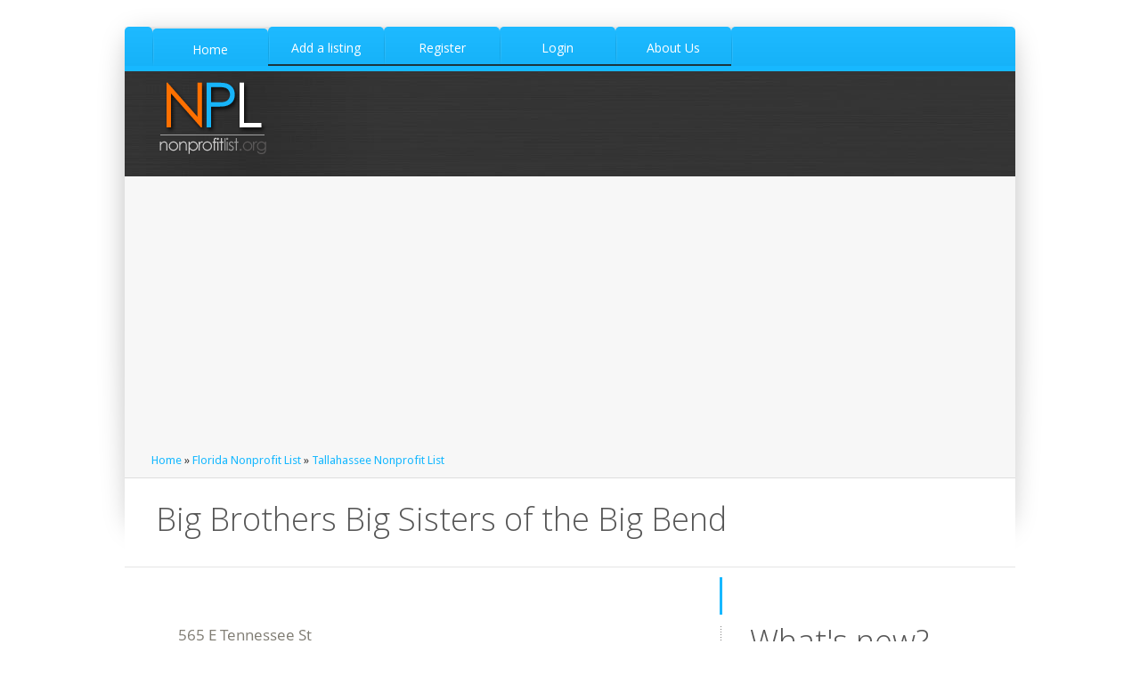

--- FILE ---
content_type: text/html; charset=utf-8
request_url: https://www.google.com/recaptcha/api2/anchor?ar=1&k=6LeTywoUAAAAAGtXZn2bbHNWMdmMUjd976fcikfu&co=aHR0cHM6Ly93d3cubm9ucHJvZml0bGlzdC5vcmc6NDQz&hl=en&v=PoyoqOPhxBO7pBk68S4YbpHZ&theme=light&size=normal&anchor-ms=20000&execute-ms=30000&cb=sedu03p11hqg
body_size: 49441
content:
<!DOCTYPE HTML><html dir="ltr" lang="en"><head><meta http-equiv="Content-Type" content="text/html; charset=UTF-8">
<meta http-equiv="X-UA-Compatible" content="IE=edge">
<title>reCAPTCHA</title>
<style type="text/css">
/* cyrillic-ext */
@font-face {
  font-family: 'Roboto';
  font-style: normal;
  font-weight: 400;
  font-stretch: 100%;
  src: url(//fonts.gstatic.com/s/roboto/v48/KFO7CnqEu92Fr1ME7kSn66aGLdTylUAMa3GUBHMdazTgWw.woff2) format('woff2');
  unicode-range: U+0460-052F, U+1C80-1C8A, U+20B4, U+2DE0-2DFF, U+A640-A69F, U+FE2E-FE2F;
}
/* cyrillic */
@font-face {
  font-family: 'Roboto';
  font-style: normal;
  font-weight: 400;
  font-stretch: 100%;
  src: url(//fonts.gstatic.com/s/roboto/v48/KFO7CnqEu92Fr1ME7kSn66aGLdTylUAMa3iUBHMdazTgWw.woff2) format('woff2');
  unicode-range: U+0301, U+0400-045F, U+0490-0491, U+04B0-04B1, U+2116;
}
/* greek-ext */
@font-face {
  font-family: 'Roboto';
  font-style: normal;
  font-weight: 400;
  font-stretch: 100%;
  src: url(//fonts.gstatic.com/s/roboto/v48/KFO7CnqEu92Fr1ME7kSn66aGLdTylUAMa3CUBHMdazTgWw.woff2) format('woff2');
  unicode-range: U+1F00-1FFF;
}
/* greek */
@font-face {
  font-family: 'Roboto';
  font-style: normal;
  font-weight: 400;
  font-stretch: 100%;
  src: url(//fonts.gstatic.com/s/roboto/v48/KFO7CnqEu92Fr1ME7kSn66aGLdTylUAMa3-UBHMdazTgWw.woff2) format('woff2');
  unicode-range: U+0370-0377, U+037A-037F, U+0384-038A, U+038C, U+038E-03A1, U+03A3-03FF;
}
/* math */
@font-face {
  font-family: 'Roboto';
  font-style: normal;
  font-weight: 400;
  font-stretch: 100%;
  src: url(//fonts.gstatic.com/s/roboto/v48/KFO7CnqEu92Fr1ME7kSn66aGLdTylUAMawCUBHMdazTgWw.woff2) format('woff2');
  unicode-range: U+0302-0303, U+0305, U+0307-0308, U+0310, U+0312, U+0315, U+031A, U+0326-0327, U+032C, U+032F-0330, U+0332-0333, U+0338, U+033A, U+0346, U+034D, U+0391-03A1, U+03A3-03A9, U+03B1-03C9, U+03D1, U+03D5-03D6, U+03F0-03F1, U+03F4-03F5, U+2016-2017, U+2034-2038, U+203C, U+2040, U+2043, U+2047, U+2050, U+2057, U+205F, U+2070-2071, U+2074-208E, U+2090-209C, U+20D0-20DC, U+20E1, U+20E5-20EF, U+2100-2112, U+2114-2115, U+2117-2121, U+2123-214F, U+2190, U+2192, U+2194-21AE, U+21B0-21E5, U+21F1-21F2, U+21F4-2211, U+2213-2214, U+2216-22FF, U+2308-230B, U+2310, U+2319, U+231C-2321, U+2336-237A, U+237C, U+2395, U+239B-23B7, U+23D0, U+23DC-23E1, U+2474-2475, U+25AF, U+25B3, U+25B7, U+25BD, U+25C1, U+25CA, U+25CC, U+25FB, U+266D-266F, U+27C0-27FF, U+2900-2AFF, U+2B0E-2B11, U+2B30-2B4C, U+2BFE, U+3030, U+FF5B, U+FF5D, U+1D400-1D7FF, U+1EE00-1EEFF;
}
/* symbols */
@font-face {
  font-family: 'Roboto';
  font-style: normal;
  font-weight: 400;
  font-stretch: 100%;
  src: url(//fonts.gstatic.com/s/roboto/v48/KFO7CnqEu92Fr1ME7kSn66aGLdTylUAMaxKUBHMdazTgWw.woff2) format('woff2');
  unicode-range: U+0001-000C, U+000E-001F, U+007F-009F, U+20DD-20E0, U+20E2-20E4, U+2150-218F, U+2190, U+2192, U+2194-2199, U+21AF, U+21E6-21F0, U+21F3, U+2218-2219, U+2299, U+22C4-22C6, U+2300-243F, U+2440-244A, U+2460-24FF, U+25A0-27BF, U+2800-28FF, U+2921-2922, U+2981, U+29BF, U+29EB, U+2B00-2BFF, U+4DC0-4DFF, U+FFF9-FFFB, U+10140-1018E, U+10190-1019C, U+101A0, U+101D0-101FD, U+102E0-102FB, U+10E60-10E7E, U+1D2C0-1D2D3, U+1D2E0-1D37F, U+1F000-1F0FF, U+1F100-1F1AD, U+1F1E6-1F1FF, U+1F30D-1F30F, U+1F315, U+1F31C, U+1F31E, U+1F320-1F32C, U+1F336, U+1F378, U+1F37D, U+1F382, U+1F393-1F39F, U+1F3A7-1F3A8, U+1F3AC-1F3AF, U+1F3C2, U+1F3C4-1F3C6, U+1F3CA-1F3CE, U+1F3D4-1F3E0, U+1F3ED, U+1F3F1-1F3F3, U+1F3F5-1F3F7, U+1F408, U+1F415, U+1F41F, U+1F426, U+1F43F, U+1F441-1F442, U+1F444, U+1F446-1F449, U+1F44C-1F44E, U+1F453, U+1F46A, U+1F47D, U+1F4A3, U+1F4B0, U+1F4B3, U+1F4B9, U+1F4BB, U+1F4BF, U+1F4C8-1F4CB, U+1F4D6, U+1F4DA, U+1F4DF, U+1F4E3-1F4E6, U+1F4EA-1F4ED, U+1F4F7, U+1F4F9-1F4FB, U+1F4FD-1F4FE, U+1F503, U+1F507-1F50B, U+1F50D, U+1F512-1F513, U+1F53E-1F54A, U+1F54F-1F5FA, U+1F610, U+1F650-1F67F, U+1F687, U+1F68D, U+1F691, U+1F694, U+1F698, U+1F6AD, U+1F6B2, U+1F6B9-1F6BA, U+1F6BC, U+1F6C6-1F6CF, U+1F6D3-1F6D7, U+1F6E0-1F6EA, U+1F6F0-1F6F3, U+1F6F7-1F6FC, U+1F700-1F7FF, U+1F800-1F80B, U+1F810-1F847, U+1F850-1F859, U+1F860-1F887, U+1F890-1F8AD, U+1F8B0-1F8BB, U+1F8C0-1F8C1, U+1F900-1F90B, U+1F93B, U+1F946, U+1F984, U+1F996, U+1F9E9, U+1FA00-1FA6F, U+1FA70-1FA7C, U+1FA80-1FA89, U+1FA8F-1FAC6, U+1FACE-1FADC, U+1FADF-1FAE9, U+1FAF0-1FAF8, U+1FB00-1FBFF;
}
/* vietnamese */
@font-face {
  font-family: 'Roboto';
  font-style: normal;
  font-weight: 400;
  font-stretch: 100%;
  src: url(//fonts.gstatic.com/s/roboto/v48/KFO7CnqEu92Fr1ME7kSn66aGLdTylUAMa3OUBHMdazTgWw.woff2) format('woff2');
  unicode-range: U+0102-0103, U+0110-0111, U+0128-0129, U+0168-0169, U+01A0-01A1, U+01AF-01B0, U+0300-0301, U+0303-0304, U+0308-0309, U+0323, U+0329, U+1EA0-1EF9, U+20AB;
}
/* latin-ext */
@font-face {
  font-family: 'Roboto';
  font-style: normal;
  font-weight: 400;
  font-stretch: 100%;
  src: url(//fonts.gstatic.com/s/roboto/v48/KFO7CnqEu92Fr1ME7kSn66aGLdTylUAMa3KUBHMdazTgWw.woff2) format('woff2');
  unicode-range: U+0100-02BA, U+02BD-02C5, U+02C7-02CC, U+02CE-02D7, U+02DD-02FF, U+0304, U+0308, U+0329, U+1D00-1DBF, U+1E00-1E9F, U+1EF2-1EFF, U+2020, U+20A0-20AB, U+20AD-20C0, U+2113, U+2C60-2C7F, U+A720-A7FF;
}
/* latin */
@font-face {
  font-family: 'Roboto';
  font-style: normal;
  font-weight: 400;
  font-stretch: 100%;
  src: url(//fonts.gstatic.com/s/roboto/v48/KFO7CnqEu92Fr1ME7kSn66aGLdTylUAMa3yUBHMdazQ.woff2) format('woff2');
  unicode-range: U+0000-00FF, U+0131, U+0152-0153, U+02BB-02BC, U+02C6, U+02DA, U+02DC, U+0304, U+0308, U+0329, U+2000-206F, U+20AC, U+2122, U+2191, U+2193, U+2212, U+2215, U+FEFF, U+FFFD;
}
/* cyrillic-ext */
@font-face {
  font-family: 'Roboto';
  font-style: normal;
  font-weight: 500;
  font-stretch: 100%;
  src: url(//fonts.gstatic.com/s/roboto/v48/KFO7CnqEu92Fr1ME7kSn66aGLdTylUAMa3GUBHMdazTgWw.woff2) format('woff2');
  unicode-range: U+0460-052F, U+1C80-1C8A, U+20B4, U+2DE0-2DFF, U+A640-A69F, U+FE2E-FE2F;
}
/* cyrillic */
@font-face {
  font-family: 'Roboto';
  font-style: normal;
  font-weight: 500;
  font-stretch: 100%;
  src: url(//fonts.gstatic.com/s/roboto/v48/KFO7CnqEu92Fr1ME7kSn66aGLdTylUAMa3iUBHMdazTgWw.woff2) format('woff2');
  unicode-range: U+0301, U+0400-045F, U+0490-0491, U+04B0-04B1, U+2116;
}
/* greek-ext */
@font-face {
  font-family: 'Roboto';
  font-style: normal;
  font-weight: 500;
  font-stretch: 100%;
  src: url(//fonts.gstatic.com/s/roboto/v48/KFO7CnqEu92Fr1ME7kSn66aGLdTylUAMa3CUBHMdazTgWw.woff2) format('woff2');
  unicode-range: U+1F00-1FFF;
}
/* greek */
@font-face {
  font-family: 'Roboto';
  font-style: normal;
  font-weight: 500;
  font-stretch: 100%;
  src: url(//fonts.gstatic.com/s/roboto/v48/KFO7CnqEu92Fr1ME7kSn66aGLdTylUAMa3-UBHMdazTgWw.woff2) format('woff2');
  unicode-range: U+0370-0377, U+037A-037F, U+0384-038A, U+038C, U+038E-03A1, U+03A3-03FF;
}
/* math */
@font-face {
  font-family: 'Roboto';
  font-style: normal;
  font-weight: 500;
  font-stretch: 100%;
  src: url(//fonts.gstatic.com/s/roboto/v48/KFO7CnqEu92Fr1ME7kSn66aGLdTylUAMawCUBHMdazTgWw.woff2) format('woff2');
  unicode-range: U+0302-0303, U+0305, U+0307-0308, U+0310, U+0312, U+0315, U+031A, U+0326-0327, U+032C, U+032F-0330, U+0332-0333, U+0338, U+033A, U+0346, U+034D, U+0391-03A1, U+03A3-03A9, U+03B1-03C9, U+03D1, U+03D5-03D6, U+03F0-03F1, U+03F4-03F5, U+2016-2017, U+2034-2038, U+203C, U+2040, U+2043, U+2047, U+2050, U+2057, U+205F, U+2070-2071, U+2074-208E, U+2090-209C, U+20D0-20DC, U+20E1, U+20E5-20EF, U+2100-2112, U+2114-2115, U+2117-2121, U+2123-214F, U+2190, U+2192, U+2194-21AE, U+21B0-21E5, U+21F1-21F2, U+21F4-2211, U+2213-2214, U+2216-22FF, U+2308-230B, U+2310, U+2319, U+231C-2321, U+2336-237A, U+237C, U+2395, U+239B-23B7, U+23D0, U+23DC-23E1, U+2474-2475, U+25AF, U+25B3, U+25B7, U+25BD, U+25C1, U+25CA, U+25CC, U+25FB, U+266D-266F, U+27C0-27FF, U+2900-2AFF, U+2B0E-2B11, U+2B30-2B4C, U+2BFE, U+3030, U+FF5B, U+FF5D, U+1D400-1D7FF, U+1EE00-1EEFF;
}
/* symbols */
@font-face {
  font-family: 'Roboto';
  font-style: normal;
  font-weight: 500;
  font-stretch: 100%;
  src: url(//fonts.gstatic.com/s/roboto/v48/KFO7CnqEu92Fr1ME7kSn66aGLdTylUAMaxKUBHMdazTgWw.woff2) format('woff2');
  unicode-range: U+0001-000C, U+000E-001F, U+007F-009F, U+20DD-20E0, U+20E2-20E4, U+2150-218F, U+2190, U+2192, U+2194-2199, U+21AF, U+21E6-21F0, U+21F3, U+2218-2219, U+2299, U+22C4-22C6, U+2300-243F, U+2440-244A, U+2460-24FF, U+25A0-27BF, U+2800-28FF, U+2921-2922, U+2981, U+29BF, U+29EB, U+2B00-2BFF, U+4DC0-4DFF, U+FFF9-FFFB, U+10140-1018E, U+10190-1019C, U+101A0, U+101D0-101FD, U+102E0-102FB, U+10E60-10E7E, U+1D2C0-1D2D3, U+1D2E0-1D37F, U+1F000-1F0FF, U+1F100-1F1AD, U+1F1E6-1F1FF, U+1F30D-1F30F, U+1F315, U+1F31C, U+1F31E, U+1F320-1F32C, U+1F336, U+1F378, U+1F37D, U+1F382, U+1F393-1F39F, U+1F3A7-1F3A8, U+1F3AC-1F3AF, U+1F3C2, U+1F3C4-1F3C6, U+1F3CA-1F3CE, U+1F3D4-1F3E0, U+1F3ED, U+1F3F1-1F3F3, U+1F3F5-1F3F7, U+1F408, U+1F415, U+1F41F, U+1F426, U+1F43F, U+1F441-1F442, U+1F444, U+1F446-1F449, U+1F44C-1F44E, U+1F453, U+1F46A, U+1F47D, U+1F4A3, U+1F4B0, U+1F4B3, U+1F4B9, U+1F4BB, U+1F4BF, U+1F4C8-1F4CB, U+1F4D6, U+1F4DA, U+1F4DF, U+1F4E3-1F4E6, U+1F4EA-1F4ED, U+1F4F7, U+1F4F9-1F4FB, U+1F4FD-1F4FE, U+1F503, U+1F507-1F50B, U+1F50D, U+1F512-1F513, U+1F53E-1F54A, U+1F54F-1F5FA, U+1F610, U+1F650-1F67F, U+1F687, U+1F68D, U+1F691, U+1F694, U+1F698, U+1F6AD, U+1F6B2, U+1F6B9-1F6BA, U+1F6BC, U+1F6C6-1F6CF, U+1F6D3-1F6D7, U+1F6E0-1F6EA, U+1F6F0-1F6F3, U+1F6F7-1F6FC, U+1F700-1F7FF, U+1F800-1F80B, U+1F810-1F847, U+1F850-1F859, U+1F860-1F887, U+1F890-1F8AD, U+1F8B0-1F8BB, U+1F8C0-1F8C1, U+1F900-1F90B, U+1F93B, U+1F946, U+1F984, U+1F996, U+1F9E9, U+1FA00-1FA6F, U+1FA70-1FA7C, U+1FA80-1FA89, U+1FA8F-1FAC6, U+1FACE-1FADC, U+1FADF-1FAE9, U+1FAF0-1FAF8, U+1FB00-1FBFF;
}
/* vietnamese */
@font-face {
  font-family: 'Roboto';
  font-style: normal;
  font-weight: 500;
  font-stretch: 100%;
  src: url(//fonts.gstatic.com/s/roboto/v48/KFO7CnqEu92Fr1ME7kSn66aGLdTylUAMa3OUBHMdazTgWw.woff2) format('woff2');
  unicode-range: U+0102-0103, U+0110-0111, U+0128-0129, U+0168-0169, U+01A0-01A1, U+01AF-01B0, U+0300-0301, U+0303-0304, U+0308-0309, U+0323, U+0329, U+1EA0-1EF9, U+20AB;
}
/* latin-ext */
@font-face {
  font-family: 'Roboto';
  font-style: normal;
  font-weight: 500;
  font-stretch: 100%;
  src: url(//fonts.gstatic.com/s/roboto/v48/KFO7CnqEu92Fr1ME7kSn66aGLdTylUAMa3KUBHMdazTgWw.woff2) format('woff2');
  unicode-range: U+0100-02BA, U+02BD-02C5, U+02C7-02CC, U+02CE-02D7, U+02DD-02FF, U+0304, U+0308, U+0329, U+1D00-1DBF, U+1E00-1E9F, U+1EF2-1EFF, U+2020, U+20A0-20AB, U+20AD-20C0, U+2113, U+2C60-2C7F, U+A720-A7FF;
}
/* latin */
@font-face {
  font-family: 'Roboto';
  font-style: normal;
  font-weight: 500;
  font-stretch: 100%;
  src: url(//fonts.gstatic.com/s/roboto/v48/KFO7CnqEu92Fr1ME7kSn66aGLdTylUAMa3yUBHMdazQ.woff2) format('woff2');
  unicode-range: U+0000-00FF, U+0131, U+0152-0153, U+02BB-02BC, U+02C6, U+02DA, U+02DC, U+0304, U+0308, U+0329, U+2000-206F, U+20AC, U+2122, U+2191, U+2193, U+2212, U+2215, U+FEFF, U+FFFD;
}
/* cyrillic-ext */
@font-face {
  font-family: 'Roboto';
  font-style: normal;
  font-weight: 900;
  font-stretch: 100%;
  src: url(//fonts.gstatic.com/s/roboto/v48/KFO7CnqEu92Fr1ME7kSn66aGLdTylUAMa3GUBHMdazTgWw.woff2) format('woff2');
  unicode-range: U+0460-052F, U+1C80-1C8A, U+20B4, U+2DE0-2DFF, U+A640-A69F, U+FE2E-FE2F;
}
/* cyrillic */
@font-face {
  font-family: 'Roboto';
  font-style: normal;
  font-weight: 900;
  font-stretch: 100%;
  src: url(//fonts.gstatic.com/s/roboto/v48/KFO7CnqEu92Fr1ME7kSn66aGLdTylUAMa3iUBHMdazTgWw.woff2) format('woff2');
  unicode-range: U+0301, U+0400-045F, U+0490-0491, U+04B0-04B1, U+2116;
}
/* greek-ext */
@font-face {
  font-family: 'Roboto';
  font-style: normal;
  font-weight: 900;
  font-stretch: 100%;
  src: url(//fonts.gstatic.com/s/roboto/v48/KFO7CnqEu92Fr1ME7kSn66aGLdTylUAMa3CUBHMdazTgWw.woff2) format('woff2');
  unicode-range: U+1F00-1FFF;
}
/* greek */
@font-face {
  font-family: 'Roboto';
  font-style: normal;
  font-weight: 900;
  font-stretch: 100%;
  src: url(//fonts.gstatic.com/s/roboto/v48/KFO7CnqEu92Fr1ME7kSn66aGLdTylUAMa3-UBHMdazTgWw.woff2) format('woff2');
  unicode-range: U+0370-0377, U+037A-037F, U+0384-038A, U+038C, U+038E-03A1, U+03A3-03FF;
}
/* math */
@font-face {
  font-family: 'Roboto';
  font-style: normal;
  font-weight: 900;
  font-stretch: 100%;
  src: url(//fonts.gstatic.com/s/roboto/v48/KFO7CnqEu92Fr1ME7kSn66aGLdTylUAMawCUBHMdazTgWw.woff2) format('woff2');
  unicode-range: U+0302-0303, U+0305, U+0307-0308, U+0310, U+0312, U+0315, U+031A, U+0326-0327, U+032C, U+032F-0330, U+0332-0333, U+0338, U+033A, U+0346, U+034D, U+0391-03A1, U+03A3-03A9, U+03B1-03C9, U+03D1, U+03D5-03D6, U+03F0-03F1, U+03F4-03F5, U+2016-2017, U+2034-2038, U+203C, U+2040, U+2043, U+2047, U+2050, U+2057, U+205F, U+2070-2071, U+2074-208E, U+2090-209C, U+20D0-20DC, U+20E1, U+20E5-20EF, U+2100-2112, U+2114-2115, U+2117-2121, U+2123-214F, U+2190, U+2192, U+2194-21AE, U+21B0-21E5, U+21F1-21F2, U+21F4-2211, U+2213-2214, U+2216-22FF, U+2308-230B, U+2310, U+2319, U+231C-2321, U+2336-237A, U+237C, U+2395, U+239B-23B7, U+23D0, U+23DC-23E1, U+2474-2475, U+25AF, U+25B3, U+25B7, U+25BD, U+25C1, U+25CA, U+25CC, U+25FB, U+266D-266F, U+27C0-27FF, U+2900-2AFF, U+2B0E-2B11, U+2B30-2B4C, U+2BFE, U+3030, U+FF5B, U+FF5D, U+1D400-1D7FF, U+1EE00-1EEFF;
}
/* symbols */
@font-face {
  font-family: 'Roboto';
  font-style: normal;
  font-weight: 900;
  font-stretch: 100%;
  src: url(//fonts.gstatic.com/s/roboto/v48/KFO7CnqEu92Fr1ME7kSn66aGLdTylUAMaxKUBHMdazTgWw.woff2) format('woff2');
  unicode-range: U+0001-000C, U+000E-001F, U+007F-009F, U+20DD-20E0, U+20E2-20E4, U+2150-218F, U+2190, U+2192, U+2194-2199, U+21AF, U+21E6-21F0, U+21F3, U+2218-2219, U+2299, U+22C4-22C6, U+2300-243F, U+2440-244A, U+2460-24FF, U+25A0-27BF, U+2800-28FF, U+2921-2922, U+2981, U+29BF, U+29EB, U+2B00-2BFF, U+4DC0-4DFF, U+FFF9-FFFB, U+10140-1018E, U+10190-1019C, U+101A0, U+101D0-101FD, U+102E0-102FB, U+10E60-10E7E, U+1D2C0-1D2D3, U+1D2E0-1D37F, U+1F000-1F0FF, U+1F100-1F1AD, U+1F1E6-1F1FF, U+1F30D-1F30F, U+1F315, U+1F31C, U+1F31E, U+1F320-1F32C, U+1F336, U+1F378, U+1F37D, U+1F382, U+1F393-1F39F, U+1F3A7-1F3A8, U+1F3AC-1F3AF, U+1F3C2, U+1F3C4-1F3C6, U+1F3CA-1F3CE, U+1F3D4-1F3E0, U+1F3ED, U+1F3F1-1F3F3, U+1F3F5-1F3F7, U+1F408, U+1F415, U+1F41F, U+1F426, U+1F43F, U+1F441-1F442, U+1F444, U+1F446-1F449, U+1F44C-1F44E, U+1F453, U+1F46A, U+1F47D, U+1F4A3, U+1F4B0, U+1F4B3, U+1F4B9, U+1F4BB, U+1F4BF, U+1F4C8-1F4CB, U+1F4D6, U+1F4DA, U+1F4DF, U+1F4E3-1F4E6, U+1F4EA-1F4ED, U+1F4F7, U+1F4F9-1F4FB, U+1F4FD-1F4FE, U+1F503, U+1F507-1F50B, U+1F50D, U+1F512-1F513, U+1F53E-1F54A, U+1F54F-1F5FA, U+1F610, U+1F650-1F67F, U+1F687, U+1F68D, U+1F691, U+1F694, U+1F698, U+1F6AD, U+1F6B2, U+1F6B9-1F6BA, U+1F6BC, U+1F6C6-1F6CF, U+1F6D3-1F6D7, U+1F6E0-1F6EA, U+1F6F0-1F6F3, U+1F6F7-1F6FC, U+1F700-1F7FF, U+1F800-1F80B, U+1F810-1F847, U+1F850-1F859, U+1F860-1F887, U+1F890-1F8AD, U+1F8B0-1F8BB, U+1F8C0-1F8C1, U+1F900-1F90B, U+1F93B, U+1F946, U+1F984, U+1F996, U+1F9E9, U+1FA00-1FA6F, U+1FA70-1FA7C, U+1FA80-1FA89, U+1FA8F-1FAC6, U+1FACE-1FADC, U+1FADF-1FAE9, U+1FAF0-1FAF8, U+1FB00-1FBFF;
}
/* vietnamese */
@font-face {
  font-family: 'Roboto';
  font-style: normal;
  font-weight: 900;
  font-stretch: 100%;
  src: url(//fonts.gstatic.com/s/roboto/v48/KFO7CnqEu92Fr1ME7kSn66aGLdTylUAMa3OUBHMdazTgWw.woff2) format('woff2');
  unicode-range: U+0102-0103, U+0110-0111, U+0128-0129, U+0168-0169, U+01A0-01A1, U+01AF-01B0, U+0300-0301, U+0303-0304, U+0308-0309, U+0323, U+0329, U+1EA0-1EF9, U+20AB;
}
/* latin-ext */
@font-face {
  font-family: 'Roboto';
  font-style: normal;
  font-weight: 900;
  font-stretch: 100%;
  src: url(//fonts.gstatic.com/s/roboto/v48/KFO7CnqEu92Fr1ME7kSn66aGLdTylUAMa3KUBHMdazTgWw.woff2) format('woff2');
  unicode-range: U+0100-02BA, U+02BD-02C5, U+02C7-02CC, U+02CE-02D7, U+02DD-02FF, U+0304, U+0308, U+0329, U+1D00-1DBF, U+1E00-1E9F, U+1EF2-1EFF, U+2020, U+20A0-20AB, U+20AD-20C0, U+2113, U+2C60-2C7F, U+A720-A7FF;
}
/* latin */
@font-face {
  font-family: 'Roboto';
  font-style: normal;
  font-weight: 900;
  font-stretch: 100%;
  src: url(//fonts.gstatic.com/s/roboto/v48/KFO7CnqEu92Fr1ME7kSn66aGLdTylUAMa3yUBHMdazQ.woff2) format('woff2');
  unicode-range: U+0000-00FF, U+0131, U+0152-0153, U+02BB-02BC, U+02C6, U+02DA, U+02DC, U+0304, U+0308, U+0329, U+2000-206F, U+20AC, U+2122, U+2191, U+2193, U+2212, U+2215, U+FEFF, U+FFFD;
}

</style>
<link rel="stylesheet" type="text/css" href="https://www.gstatic.com/recaptcha/releases/PoyoqOPhxBO7pBk68S4YbpHZ/styles__ltr.css">
<script nonce="RdK5QlCtGQF9ySsevMALIg" type="text/javascript">window['__recaptcha_api'] = 'https://www.google.com/recaptcha/api2/';</script>
<script type="text/javascript" src="https://www.gstatic.com/recaptcha/releases/PoyoqOPhxBO7pBk68S4YbpHZ/recaptcha__en.js" nonce="RdK5QlCtGQF9ySsevMALIg">
      
    </script></head>
<body><div id="rc-anchor-alert" class="rc-anchor-alert"></div>
<input type="hidden" id="recaptcha-token" value="[base64]">
<script type="text/javascript" nonce="RdK5QlCtGQF9ySsevMALIg">
      recaptcha.anchor.Main.init("[\x22ainput\x22,[\x22bgdata\x22,\x22\x22,\[base64]/[base64]/[base64]/bmV3IHJbeF0oY1swXSk6RT09Mj9uZXcgclt4XShjWzBdLGNbMV0pOkU9PTM/bmV3IHJbeF0oY1swXSxjWzFdLGNbMl0pOkU9PTQ/[base64]/[base64]/[base64]/[base64]/[base64]/[base64]/[base64]/[base64]\x22,\[base64]\\u003d\x22,\x22S8Odwo4cK8Oow45Vwp/DqcO8c2keSsKrw59zQMKtT2LDucOzwpFDfcOXw7/CggDCpjYswqUkwpdpa8KIQsKKJQXDvl58ecKtwq3Dj8KRw4nDvsKaw5fDvjvCsmjCi8KCwqvCkcK6w6HCgSbDlMKhC8KPV3rDicO6wqbDmMOZw7/CjcOYwq0HZsKSwql3RzI2wqQIwogdBcKfwovDqU/DtsKBw5bCn8OZB0FGwrMnwqHCvMKewqMtGcKyJ0DDocOfwqzCtMOPwoTCiT3Dkw7CkMOAw4LDj8OPwpsKwpRAIMOfwpI1wpJcY8OzwqAeZMK+w5tJTMKewrVuw4V6w5HCnDfDtArCs0vCncO/OcKqw5tIwrzDgsOQF8OMND4XBcK/ZQ55V8O0JsKeQsOiLcOSwqPDg3HDlsK3w5rCmCLDhCVCejbCiDUaw7tqw7Y3wrzCtRzDpTfDlMKJH8ObwoBQwq7Dj8KRw4PDr1xEcMK/[base64]/CrxXCk8KlOcOMwrTDlwMURigLwoLDn8KEw7LDtsOGw6fCpcKmbxh0w7rDqlvDncOxwrocS2LCrcOGZD1rwonDlsKnw4gaw7/CsD0Jw6kSwqdNeUPDhCUow6zDlMOPCcK6w4B4ABNgADHDr8KTGFfCssO/IlZDwrTClX5Ww4XDusOiScObw5XCkcOqXGoCNsOnwrM1QcOFVWM5N8O+w6jCk8OPw43CvcK4PcKnwrA2EcKwwrvCihrDmsOofmfDpjoBwqtYwofCrMOuwodCXWvDuMOZFhxTPGJtwqTDrlNjw7/Cl8KZWsOkBWx5w6wyB8Kxw7vChMO2wr/ClsOdW1RzPDJNL0MGwrbDjHNccMOowp4dwolcKsKTHsKaEMKXw7DDisKeN8O7wr7Ch8Kww642w6Mjw6QPZcK3bhlXwqbDgMOvwobCgcOIwonDr23CrUjDpMOVwrF7wq7Cj8KTQ8Kkwph3YsO3w6TCsj44HsKswqkGw6sPwqPDrcK/wq9fBcK/[base64]/Dt04jw7wqM3TDmsKoZcO1G8KnaTFfwq/[base64]/Cl8O+ecK4dcOtK8O6QMKbTnQZw6EmwoNsa8OJIMOMKDsiwrLCgcKAwr/[base64]/dWfCmCPCmlRIwqfDoX5uSsKcwr7DlcKPw4Zfw5tjw4DDgMOIworCpcOAbMKKw7/DmMKJwqgZS2vCicKCw6PDvMKBMjjCqsOuwqHDlcOTOwrCs0E6w7ZfNMKvwrnDgn91w6kFBcO5W1x5Wyhcw5fDkWgNUMO5SsKae0sEVmkPFsOgw6/CpcOgKMOVF2gxXE/Cvg0+Sh/ClcOAwqfCh07Dnm/DlMO/wp7CkwrDrjDCgsOhOMKaMMKkwobCgcOZE8K7TMOlw7HCnAbCqkHCsnk4w6bCgsOGFyZjwqrDthh7w4kow4tHwoNKI1odwo0yw6NHXQBIX3TDrkHDrcO3XDxAwo4DbynCslwpcsKdNcOQwqjCqBTCtsKawrzCocOWWMOeaBDCsANjw7vDql/DmcOxw6UvwqfDkMKRGALDiDo6wqjDrwhbUjjDhMOfwq0nw6jDmxxtAsKXw4h5wp3DrsKOw53Dl24Ow6TCjcKwwo5kwpJkLsOcwqDCkcO1NMO7BMKSwovCh8KAw59yw7bCsMKjw75cdcKSZ8OXFsOrw5/CqXvCssOgARnDlHzClFw9wpPCusKSIcOBw48jwow8FEgywrs/M8Kww6U/GDQLwrEgwp3DjW7CrMK9P0onw7PCnx95IcODwoHDusO2wqvCkkbDgsKndCh1wr/Du35dF8OQwrxswqDCkcOSw49Ow6duwoPCr2RRTh3CjcKoJjNNwqfChsK3IwdEwoDDr03CqC1dbj7Coi80OTHDvnDCqDcNL2HCpsOKw4rCsyzCp1M2DcObw7caC8KHwrk0w47DhsO8NQ9Zw7zCrkDCnSfDjWTCjQ4cc8OKEMOhwqQ/w6DDrApzw67CjMKVw5nCvAXDugJoHC/CnsK8w5YZPXtiJsKrw4bCvRfDpDxney/CtsKkwpjCjsOfbsO5w4XCsXQJw7BGVH0MZ1TDs8OyIsKkw4IAwrbCgwrDn2fDokdOIcKBR3kSY19gZcOHK8O/w6DCsyvCn8K7w4FCwobDhSnDnsOKe8OFKMOmE1p/XmdYw74WSlbCscKrdWgRwpfDiGwcHMKvdE7DjQvDj2guIsOmPy/DvsOpwpbCgXwCwozDgxEoM8OWGXkIdmfCisKQwpJhewrDssO4w6zCmsK4w4tRwoXDv8KDw6fDk3rDj8K2w5zDgijCosKLw6zDlcOyN2vDjMKKM8Oqwo0ORsKURsOvCcKOGWgRwrZ5d8O2E3LDo1fDnHHCpcOMew/CoATCtsOjwonDjRjCmMO7wrFNFVp4w7Uqw78nw5XDhsKmVcKlGMKiIRXDq8KnT8OaRhhMwo7DuMKuwqjDo8KVw7PDqMKuwpxtwqLCtMOVfsOHGMObw6ZEwownwq4rU1jDsMOVNMKzw65Swr53wpMxdjMGw60Zw552McKOAltsw6vDs8Ofwq/CpcKZdgPDpBvCtCDDmwHClcKgEMOlGwXDu8OFKcKBw504PBbDhRjDhEXCqBAzwqLCtzsxwozCtcOEwol+wr1tAnbDgsK3w4IOMnEEccKAwpPDvMK9KMOtMsKdwoN6FMOow4/DusKCXAN7w6rCqyRQYwsjw5bCucKXT8OraxTDl1NIwqwRIFXClcKhw4lBW2MeDsOKw4kLI8KUccObwoNAwodQQz3DnVJ6wrHDtsKSF1h8wqViw6ttesKjw7bCvE/DpcO4WMOfwoLCqDl0AxjDjMONwr/Cp3PCiGo5w5FAJGzCjsOjw4o9XMODdsK4BAV0w43DmkIlw6xYIHTDr8ObJkpSwrFxw6jCisOdw6A/[base64]/[base64]/w6/CkcOQVycnDMKaABjCqjfDjwjDlsKOXMKTw4DDm8OgfWzCo8KBw50gPsKzw6/DulnCuMKMF2nDiE/CrVzDvyvDosKdw75qw4PDvwTDnQMzwowtw6B0AMKBQMOgw74swpZtwpfCv1DDqHM7w7rDojvCvhbDlDksw4fDssK2w5ByeSHDuTTCjMOBw7Y9w7jDo8Kxwr/[base64]/DrBLCp8KPwoPCvzLDtcO9w6DDvcO0R2hHNBQXAWkZbcO7w4/[base64]/wpTDi0BBwoDCnk1sw5XCgRJ4SsOjw77CicK+w6DDp39yBFbDmsO3UDMIc8K5IyLCpV7ClsOZXiDChgUZFnrDuAvClcOEw6HDpMOCLE3CqScSw5LDlisCwqfCk8KlwrE5wp/DvzV1QhTDqMKmwrBeOMO6woTCnHjDpsOsXDnCiWVpwqXCsMKVw74nwr40MMKRB090VMOIwodQeMOjVsO/[base64]/Dm8K4E1QgScKlwowGwrzDjHnCkkFqw4fCh8OMwqR7LcKGNl/[base64]/Dpk9rF8K7w6lbwp/[base64]/[base64]/DpsK9wo9HAcO9GGPDhMOJwrPCvcK3wpp/[base64]/DoE3CrsKpwq3DvcKGW3XDjFQow4vCg8OswpvCosKpPT1gw5FWwpjDoWo9IMOjw57ChDc+wpJ0w4M1TMOWwoPDiH9SbHNGP8KkGMOgw64WB8O0fljDtcKNHsO/EsOOwq0uFMK7RcOpw7UUaTrCoXrDhAVJwpZSHV7CvMKcV8Ktw5kEVcKfCcK+DAHDqsOXFcK/w6PCnsKSOFpqwrhXwqvDkVhLwrXDpBdvwonCp8KYXWRIBR8BacOfQnzChjBeXDZWBiDDtQXCkMOtW0E8w4EuOsO3P8K0ccODwopIwp3DtAJ5JibDpzdHVmZQw7hNMDLClsOIc2XCnEMUwpJ1CnMqw7PDtMKRw5jCgsOgwo5jw5rCtlsewofDtMKlw7XCvsO/GglBEcKzGwvCnMOIPsOQMyjDhz0xw6fCucKOw6fDlcOPw7QhfsOMAADDqsOXw4NzwrbDrhvDqMKcYcOlCcKebsOIbxhYw4pQWMO0D0XCicObUBHDrXrDnQxqGcKAw7cOw4NYwoBXw7Vfwol2w7lFLlQgwpNUw6hJG0/Dt8KmO8Kxd8KaFcKIV8O4QXfCpRk8w7gTZAHCncK+M183GcOwcx7CtsOSRsOCwq3Cv8K2RhbClMKQARvCiMK6w6/[base64]/w5TCp8KDM8OIFGMMH8ODZ8O0wqfChRIscyVuw6J1wo/ChcKYw4g8DMOCA8OWw683w7zCtcOTwplmXMOWZ8KeCnLCusKJwqgUw6hON2hkQsOhwqg/w7oFwpURacKDwrwEwpV5HcOZIMOFw6Ezw7rCgirCl8Kzw7HDosOsNDYsbsOVQ2nCr8K4woJzwr/CosOBPcKXwq7CvsOFwowdZMKiwpV/Wy7Dvw8qRMOhw5fDvcOjw7kdfVnCv3jDm8OLAmPCmD0pdMKXADrCnMKBbMKEF8OdwoNoBMOYw4bCiMOewpnDrAJlMi/CsidMwq0ww79DXcKSwoXChcKQwrsGw7LCswITw6TCnsO4wr/DpGtWwrpxwoYOKMK5w4HDojnDjVHDmMOKT8Kqwp/Dq8K5JsKiwrXCq8OFw4IZw7dECVfDrcKHTT0vw57DjMOCwovCtcOxwqIIwofCgsO6woIRw4DCrMOJwo/DoMOmShEtcQfDvcOjA8KccgPDqCURa1/CoQc1w5XCmADDksODwpAew7sAaGNNRcKJw6glKl1ZworCpy8lw4nDs8OceiZWw7o4w5TDi8KMGcOhwrXDm2IFw7bDqMO3EUDCj8K3w6nCojsBOF0uw55xCMOPfwnCgw3CtcKOLcKGA8OFw6LDqV/CqMO0SMKuwp3Dg8K6I8OawplLw5jDkA9Yc8Kww7dGPirDokrDjsKBwo/DrsO4w7ZwwrfCn19oHcOEw78JwpJfw61Qw5vChsKFJ8KowqvDsMKFdVcxUSbDuk8NJ8K/wrcFa2lGdx3DqQPDksKPw5cECMK0wqg8Z8Ouw5jDqsKJecKQwrV2wq8gwq/[base64]/[base64]/DrH/CvcOkwrEAcMKJZ8O4AsKZwrPDuMORB3JMw6g2w7YdwrHDlkvCu8KrQcK+w6PDkSVYwpxFwr81wrBfwo/DohjDg17CvDF7w7zCucOXwqnCi0rCjcO3w6jCulfDiAfDoDzDjMOvAE7DviLCucOmwoHCqsOnA8K7dcO8F8OZE8Kqw6nCosOYwpTCnHEjIDJaR0Z0WMK9CMObw5jDpcOYwoRhwonCrnQVJsONe2hDeMO2C2cVw4sNwqsJCsK+QsO7BMK1fMOnM8KAw5VUYV/[base64]/CsMO2JsKnwp91w5Mbw47DgsKvwqgowonDvEDCv8O0bcKXwpV5eiIlIn/ClhkaJTrDhxrCnUlYwpgPw6fCjiE4YMKjPMOQZ8KXw6vDiWx6OVnCpsOdwpwow5J8wpDCgcK2wohRSXQZL8O7XMKvwqBcw6Juwq0yZsKHwolpw4l9wqkOwrTDo8OCKcOPZwh0w6TCjcKWBcOGfRLDrcOAw6PDtcKqwpguRsK/wrLCmzzDkMKdw6fDgcO6Y8OcwoXCvsOINMKpw6XDh8OfYcKYwppGDsKmwrrCnsO2Z8OyBcO0CgfCsmc2w7JIw6zCpcKoE8KSw4/DkXlCw77CksK/wohBRDPCg8OYUcKWwqjCgF3CqhkZwr0GwqQMw7t4OAfCpGERwoTCjcKKb8KANmLCgcOqwoMTw7LDrQh9wrB0FhPColfCngM/wocfwrgjw59ZbyHDi8KUw4FhbCxfDnEwYwFbM8OrICBIwowPw4XDo8Kpw4d5EmMBw4E7On1GwqvDvcK1PFbCtn9COMKETUhad8Ovw77Dp8OMw7gzDsK/KWwlJMKsQMOtwr44XsK5QR7Co8KjwqDClMOmGMO3TAvDqMKpw7zCqTDDv8Kbw7VJw4QMwqTDh8KRw58fKTEVHsKGw5A+w6fCvAw7w7EtTMO7w5oJwqMtNMOJWcKEw77CoMKZYMKKwrUOw6bDosKsPAwqN8KcBhPCu8O6wq9ew4ZswrcQwq/[base64]/Dkg7CuMOkw68OBhLChRXCrgVpwoJjwqptwq1VMzZYwppuF8KOw4cAwpp+IALCisOew4jCmMONwqofOBrDiBZrEMO2FcKqw7Azw6XDs8O+E8OnwpTDsFrDnUrDv1TCkhLDjMKHCnzCnkRFDWfDh8OKw73DpcKzwo/Dg8Otw5/DuEReZgUSw5bDjywzeXgmZ2srAcKLwqTCgylXwoXCnig0wr9VUsOOFsOlwqTDpsO/QCnCvMK7B1pHwozDm8KQAjobw4MndcKrwq3CrsOvwqEQwopiw4nCgsOKR8Oqej86L8Ovw6MRwqrCrcO/RMO/wpTDtlrDjsKdTcKuYcKYw7RWwoDDoGtjw6bDgcKRw4/Dqg/[base64]/Dt8Kmw4tXw6XDn8Kqwp7CtsK1w5ZdDFzCicO3DMOkw6fCn0psw7HDvV5nwq0Yw5U9ccK8w4oCwq9Vw6nCr00ewqLClMKCbHTDi0oUF29Xwq1dLMO/fzQkwp5nw4jDssOLEcKweMOlXzLDlcKbZxLCm8OtO2woRMOKw6rDpnnDlGMdJ8OSd0fCicKAJj8TasO8w4jDo8O6bGRPwr/DsQjDtMKgwp3CgMOaw5NlwqnCozsrw7RQwp9Jw4dgfzjCqsOCwoQ7wr5iEXgMw7U6NMOww6fDtQtLPsORdcKhL8Kew4/DlMO5GcKQB8KBw63ChQzDnF7Ckz/Cn8KmwoHDtsK7MHXDmkdsXcOpwqXCnVFrIyJYQE9yTcOCwpdrAhYoPm5HwoJtw7RUw6hVK8KwwrtqK8OJwpB5wp/Dq8OSI11VECfCoBhnw7jCi8KJNzgXwoJ4CMOgw7nCpEfDlQA2w4UhP8OiPMKEfnHDkBvDnsONwqrDp8KjYDccUlBOw6wbwrw9w4XDmMKABFHCocKAwq1sNSAlw4Nww5zClMOdwqEvP8OJwoXDgW/[base64]/DixUCwoMeJsKNYsK7w6HDvcO2GMKZw5R8GcOdHMOlKXY2wqbDhxDDihDDrzDCo1/[base64]/w4RGKHpnHsKWH8KIEhBxEFvDnSLCgyoWw6DDhcKBwrEbXyvCrW1xKsK/w7/CtwjCgXnCqcKHbcOxwrMfEMKZMnNKw4JXIcOZeVlaw67Dt0xtVl50w4nCuFIMwoobw4k+dkwKccKhw6RAw6JtUcKrw704M8KPIMKcMRjDjMOUekliw5fChMOFUCQEdxjDqMOyw5JDIzU2w5QbwoDDuMKNTcKlw6sZw4PDpFnDqcKNw4HDv8O/SsKaVsObw57CmcK6SMOkN8KzwpDDrxbDnkvClRZtLyHDhcOPwpfDiWnCqcOfwpwBw63CuWJbw4HDgwkxTcOhfWbCqGHDnz7DjzvClMK7w4QFQMKlbMOpEsK0H8O0wovCkMOKw7NEw45YwppmVXrDq2zDnMOVYMOdw5o6w4bDjHjDtsOrDkcMPMOUFcKye2/CrMOiJjsZL8O0wpBPMFTDjFEXwpwad8KVOU40w6fDt2nDl8O2wr8xTMOkwoHCgSopw6UPDcO5GDnDg1DDlgBWNl3Ch8KDw7bDgjtfbmUtYsKPwpQFwp16w5HDkDErCwnCoQ/DlsK3HCTDnMOtwrozw6s1wpI8wqlFQcKXTFRCSsOOwoHCn0w8w47DgMOpwo9uXMKzBMOPwpkEwpnCjFbClMKWw5/DnMOGwrNqwoLDjMKZQkQNworCn8OAw492acO6cQslwpgPQGLDqcOcw64FAcO9ViUMw4rCo3k/WylnW8OIwr7DvAZiw5kzIMKRDsO3w47DmGnCsHPDh8OhUsK2RnPCmsOpw67CuEZRw5Fpw5RECMKZwpUmUibCuEx/dT5PfcKCwrvCtj5XUVk0wo/Cq8KIcMOowqvDi0TDulnCgsOxwoo4ZzsHw449GMKOaMODw7bDhkMoc8KUwrpHc8OAwoXDox/[base64]/Cv0TDiA1jSwUHwqvDlBXCvcOvw4LCsMOowqJDO8KPwpI5MmtZwrMowocNwrrDmXIowqTCrSEBI8OxwrHChsK5Zw/CgcOgAcKZIMKFZ0o/aDTDscKFccK+w5luw6nChV4VwoYMwo7Cm8KkEj54Zhdcw6LDky7CkVjCnRHDr8OhG8KGw4zDrw3DkMKcZgHDmRwuw5M3XcKRwrjDn8OeKMOfwqzCpcK1K2rCm0/[base64]/CpwIjwqjCgUvDsiZfeRsqw7ZZYMKmw4N3DB7ClcOyTsKSbcO7EMKjSiBGSEfDnW3Dv8OMIcKMIMOyw5XCpE3Cm8OSWQIuInDCgMKtTQAjKEohZMKKw4PCg0zCqjvCmk1vwpkyw6bCnR/CompYb8OOwqvDqUHDssOHFmzCtQtWwprDuMOcwoVhwrMXW8OBwoPCicKvemBdcxbCkCQMwqMjwp59PcKCw43DtcO0w4Mcw6UAdz4HZ1jCi8KpDTLDgMKnecKwSR/CrcK6w6TDkcOaH8Ohwp4aTyYJwo3DhcOeeX3Cu8O/wp7Cr8OIwoJQH8K9ZWM3FB9tSMO4KcKyR8O4BSPCu0DCu8ORwqdGbx/[base64]/[base64]/ChsOHwqVhwqVOw6nDr8OQw4E1VcO3w4YFdR3DhsKrwqwdwoAtIMKKwp8CD8KfwqDDnz7DpmHDtsOyw4l4JEQIwrYlbMKcWSILw5sdTcOwwpDDuD85HcKmGMKWUsO+ScOWIBXCjX/DtcKsJ8KTSGszw756HD/Dr8KIwpc3XsK6KcKmw47DkCfCvzXDrD1lLsK4PcKNwo/DhjrCnyhFLCTDgj5lw6Bpw6dswrXCtUjDmsKaDC3DlsOfwqRjH8K2w7TDqWnCocKIwqgEw4gac8OkP8OAFcKmY8OzMMO7dm7CmhDChsK/w4/DuTvCjRchw54VF1vDtsKzw57DlMOlKGHDkR7DpMKGw4bDg21LdMK8wo95w4DDmATDisK9wroIwpsgdEDDgQ9/SjnDhcKiQcOEMsORwrvDjix1ScO4wr90w5XCvXpkZMOFwrthwpTDgcKMwqhswo8yYAd1w4J3NFPDtcO8wq8tw5TCuTt5w6xAbw96A17CoEA+worDo8Kse8KmPcOnTwzCu8K4w6nDtcO6w75Hwpt/Y3/CmBzCnEldwpDDpX8qD03Drw17TkApw6rDtcOsw59vw4/DlsOcTsO+RcK1DsKtZmtewqbCgjPCuDTDkjzCgnjCo8KFEMOEc3EdPxJuGMOswpBZw6psAMK/wofCpjEoPQAYwqPCrBMXJirCszMew7TCqDE/[base64]/[base64]/XsO1HV3CkXnCmEBOwqRzXsOzDXNvw7Qjw4fDtcOgwrVTdlMMw6A4WVzCjcKxXDkqaEhrf0lgQgF3wqVtwpPCrBI4w40Mw4YBwqoBw6NMw4Q0wroWw7jDrgrCk0hjw5zDv2lNJR8cU1o8w4FjLBYgVHXCicO6w6HDljjDiWLDkW/Cv3g4D2RyesOowqjDrj5Eb8OSw7N+wpnDmcOHw6pmwp5HM8O+bMKYBy/ChcK2w5hOKcKmw4JGwr7CgDTDgMOzOArClW0pJyTCpsO5fsKbwpYIw5TDpcKZw4HCscKGNsOrwrxIw5LClDfCk8OKwq3DisKww7x3woR/bHZpwpkkMcOONMOEwqs/w77CvMOWw4ZgX2jCmMKLwpPDtxnDucKlRMKIw5vDrcKtwpfDoMKxw6HDsxEaPWUcKsOZVALDugTCkV0zfFBlX8Oew5fDssK1ZMKUw746UMK+EMKHw6MIwpAXSsK3w6s2wprCrHokcn06wpvDrlfDm8KlZkXCqMK/w6IuwpPCpVzDixY0w6QxKMKtwqA/wrMwAVXCsMKSwqgywoHDgifCiFZhHkPDhsOHKxgGwociw6tWTCHChDHDnMKNw5gOw5zDrWcFw4kGwoEeOEDCp8Kuwp0awps4w5FUw7dtw5V8wrk4PQI3wqPCvRrDq8KtwprDvVUONsK3w7LDp8KTKhAwOy/CrsKzYinCu8ObVcOqworChRR8I8KVwrwjRMOEwohHacKnFMKCGU9zwrDDg8OawpjCkxcNwqxbwpnCuWHDqsKcR15hw5F9w4hkJDvDmcOHehfCixguwrx7w7cVbcONV2s1w6LCssKUFsKtw5R7w7hMXRINXhrDrUEqJsOkSwvDg8KNQMKnUnA/M8OZEsOuw7HDmXfDucOFwqc3w6pWIwB9w7bCryYXR8OPwr8Xwp/[base64]/DtQfCiRA5w43Cn8KHw5AHRMKvCDUfLcOhGVrDoD/DjsOaSAkrVsK4axErwqJLWE/DmHwRK2jCnMO1w7E0U33DvnbDnH3CuRgfw7cIw7vCgcOfwq/CjMKDw4XDoUfCocKoKU7Ch8OQPcK/wqQrCcK6Y8Oyw5dzw6oOByLDpyfDoVAhasKtBFfChg/Dv1IocBRew7gbw65kwpEUw7HDiHLDkcOCw5oxIcKUOxLDlQcnworCk8O4WmoIZMOsXcKbYGrDu8OWHihzwopnEsKPR8KSFmxwH8OXw4PDrWNRwr56wpTCiHzDoh3CqRhVR1LCr8KRw6LCk8ORNXXCnsOaEhdsRCEHw5HChMO1bcOwaW/CqMOmRyF/dhwWw59KecKiwqTCv8Okw5h8ecO+YzI8wpTDmhZKdcK0wrXCh1olQm9Bw53DvsOyEMO6w4zCiQJfIcK4Ww/DpkrCjB00wrIoTMOuB8OGwrrCuDHDugoCGsO3w7NFUMOCwrvDosONwq46MEEww5PCtsOAZFNUZg7DkjEnYcKbesKsAgBgw5rDlxPCpsKbfcOtBcK6OMOVacKuAsOBwoZ6wrxIIRjDjyUYAGbDkyDDsyIPwpMeLCwpdRQHEyfDrMKROsKKI8OCw4TCu3vDuD/[base64]/DhMKtwqPDljXDp24Iwr0XLMOnfcKiw6bDozDCvB7DpxjCjh9tH1wOwrQ9wqDCkAl0YsOhL8O/w6VLfGQuwoAFbk7DizDDoMOMw6TDgcKLwpsKwpJRw6lfbMOewpkqwqDDkcOZw5IDwqrCuMKZWsOcUMOtGMK0GRo6w7Y7wqF/GcOlwoF9eTvDg8OmJcKId1XCjcOiwrPCkwPCrMK3w7tPwqQRwrQTw7XCmAM6JsKUUUZzJMKwwrhaOwMjwr/CnAnClRFOw7vDlm/[base64]/[base64]/wqRMWcO+PXxaw5NMwpPCg8KRw4xFJQAqw53DoMKaL8OlwpDDjcOqw495wrwJET1ALi/DjsKleUjCkcOFwq7CqGPCo1fChMKiPMKNw61XwqnCj1hkPxgkw5nCgS7DvsKMw5PCjUYMwppfw50Zb8KowqrDtsOFFcKfwqhhw6lSw5gJW2N0HwPCvHvDs2/DmcORMMKvOygqwrZHNcOjNStYw7/Dr8K4eW/CpcKnIn9jZsK7VsOEFkzDs288w4ZoFFDDsgJfTDTDvcOrDsO9wp/DuWt/woYbw5MIwpfDnxE9w5zDrsOVw7ZRwpDDjcKtw6ElXcOCwpnDmx4YZ8KfPcOlACEew7xGdhrDmsK6acKSw70UTsK7Z3rDg2zDscK+wqfCs8KVwpVSIMKGf8KlwozDtMK/wrdKwoPDplLCicK9wqJ9FzwQOjIjw5TCs8KbZ8KdQ8KNE2/[base64]/w5Ycw6/ChMKKw6TDmxXDusO5w67ClcK5wr84PsKdGXnDsMKDWMKkHsOQwqnCr09rwohUwoYZa8KbCUzDtsKWw6HCnHLDq8OVw4/CncOxUzASw4/[base64]/CiQfDhxVgIBd9Xn1zGX9Rwq8hw5Ehwo3CrMK3AcKxw5fDtV5DEV0gQMKbURjDpsKLw4jDnMKha1/CpsOpalbDrcKHRFbDnz12wqrCt3EwwpjDnhhnJjnDq8O9aHQKLQ1PwojCrmJFDwoWw4NKcsO7woMRScKDwpUdw4smZMKYworDmUtGwpHDkGDDmcOMbmTCvcKhfMOoHMKFwprDtMOXdX40woHDsyBmCMOWwp0JaWbClxAcw6R2PWZXwqDCgnR/w7fDgMObDcKwwq7ChA/DqHk/woHDkSJ0UAldHQDDlTF+BcO8YAHDisOQwrRNMid1w65awqgZGF7CnMKpTUhBFG48wrrCtsOwTwvComLDo1waT8KXRcKzwpw2wqfCosOaw7/Ct8OUw5k6McKnwq9BGsKDw6zCtE7CisKNwqXCgFMRw6vCvQrCnxLCr8OqICnDjGBsw4XCpi1hw6PDvsKPwoXDnmzCvcKLw5JawrzCmE7ChcKFPCATw7DDpg3DjsKwUMKMYcOvFxLCiFJhVsKTd8OoJB/CssOdwpJJBHzDqVsoRcKAw5LDhcKYLMOLOcO7FsK3w6vCpUTDgxzDoMKlZcKnwo1+woLDnghGbE/DoCXCoHt5b3h4wqnDhVrDucOELATCn8K/U8KtasKhPnnCmMO5wqHDkcKqUDTClmTCr3cYw4zDvsOQw7bClMOiwodMElvCu8Kww6suLMOcw6fCkhXDvMO6w4fDrXZPFMKLwrEbUsKuwo7CkSdSCnTCoGoQw6TCg8Kcw5YyBwLCiARQw4HCkUtZDmDDsEppbcOIw7p9IcO5MAh/w4XDqcKbw6HDmsK7w6DDs0rDv8O3wprCqhLDucOPw6XCo8K7w49aSxvDqMKjwqLDqcKcGkwyWD/CjMOYw74qLMOsc8OlwqtQW8KdwoB5wqbCvcKkw4rDv8KEw4rDniLDjH7Ci1LDj8KlY8K5UsKxVsOvwpPDtcOxAkPDuU00wrUBwoI7w6nDgMKRwq9Vw6PCpHk0LWEZwpZqw7/DtQXCoR92wrvCpVhEKkDDs3pSwrLCqx7DgMOtTUNNG8K/w43CsMKlw6ArCcKDw4/CkW/DohXDqHhkw4syNwEiw4RqwoY9w7YVRMKYSzfDhsOleRTCk3bCtj3CpsKZSSYzw5nCmcOPTGXDlMKBQMKxwoUXbMOCw5U5XXlcWRRdwoTCucOrdsK8w6bDlcKibMOHw65Mc8OZDGzCqGHDvljDmMKewpTCphUUwpJPDMKsKMOgOMKaEMOLfz3DgcOxwqoqKRzDjw9/wrfCrDJmwrNndn1Sw5IGw5xKw57CpMKdbsKIfTEVw5Y8CcKDwqrDhsK7S0fCtHsYw6szw4fDnMOCLXzDksK5SwDDjcKrwr3CscOGwqDCs8KNYsOBKEbDosONM8KiwqkwXw/DtMOOwr4IQ8Kaw57DsBkPd8OAe8Kxwr7CtsKMHgzCrcKoMsKMw6vDjCDCgR7CtcOyDQIEwovCrMOfQAUww55Nwo15DMOawoBjHsK2wq3DjxvChyI9PsOewrvCrSAWw67CjSF5w6Nqw6wuw4oIMkDDszvCn2LDscOVZMO6EcK3wpzCpsKJwo9pwo/[base64]/DnBNqw4jDh8OjQ059w6YdwqZIw4wTw40vCcKGwpzCvmB4PcKPZMO/wpfDjsKIAyrDvlnCj8OrRcKyYEPCksOZwrzDjMOQeynDvW0EwpoKwpXCulprw485bx/CiMKZLMOow5nCkhARwrZ8GDrClXXCuCYtB8OUADbDgz/DrGnDmcKycsK7LFnDl8OSW3oJa8KCZk7CrsKlcMOPRcObwoFnQBLDjMK9IMONLMOhwqzCq8KfwpjDtmXCoF8VNMOmTWfCvMKEwoMEw4rChcKbwqXDvSwNw4QQwojCg2jDpXh4NyhuF8O9woLDscOWG8OLQsOSUMOMQn5bUzhRG8K/wotFXzjDh8KLworCmCoIw4fCr39ID8K+aSPDksK4w63DvcO9WydbFMKCWWrCtysXw6nCmMKBBcOvw5zDsgXCtEjDg2LDkwTChsO/w7PDpsK7w4EuwqLDqXLDh8Klflpyw74bwpTDvcOvwpDClMOcwo45woLDscKgdBHClknCrnlAOcOiWsOaO2JVMwzCino4w7puwq/DvE1IwqE8w494LgzDssKjwqfDtsOAUcOMS8OJbH3DqknChGPCusKJNlTCk8KZHRsGwprChUbCvsKHwr7DugvCoiETwqx5bMOuPk0ZwqYnOALCoMKlw6FFw7BrZjPDmVd6wp4IwrfDpHfDnMKHw591BULDsx/Cu8KTU8Kfw7pFwroDH8OlwqbDmHrDiUHDn8O0f8ORQU3DmxojfsOQPj1Ew4bCsMOkWR/[base64]/Ci0HDn8O2ecOWEDceCVE6L8Krwplbw6bClFkowpRmwqQTb1IgwqFzExXDgT/DqyQ7w6pww7rDu8K0S8KiDgo5w6bCvcORGyN7wrxTw6V0Yh/DrsOiw4NQb8O1wprCihhtMMOZwpjCqk11woBSD8KFcG/CkFTCv8O9w5h7w5/[base64]/[base64]/Dg3oHJsOxw6HDlSTCqHnDlMK1DFTCuSrCu8O/e1nCgXAhWcKcwqrDhTcxbgvClMKrw6dSfkYyw4DDtwbDjwZbSFVOw6XCrB8hYm9ELSDCs1B7w6DDqk3CkxjCjMK7w4LDqmggwohKXcKpw67Dt8KdwqXDoW8Qw5xPw4jDgsK8G2ULwozDlcO/[base64]/DosOufHzDkwfCi8Oow58Bw7fDiMOlwrEbbMKKw7oew4rCumbCrsO7wqE9XMOveTbDl8ONeSNKwqhLWEjDm8KVw7fCjMOkwqgHbcKLPDwIw7wBwqthw7XDgmRbKMO/w5HDmsOXw4PCmMKbwqPDgC0ww7vCtMOxw7RAC8Kbwpddwo3Dr2fCt8Kiwo/Drlsew79fwoXCgxPCusKEwoVgKcK4wrDCpcOrdQHDlD1jwp7Dp1xZRcKdwqcEQhrDqMKHQzjDq8OYfcK/LMOiAMKbNmzCssONwrjCs8Kqw7TCqCIfwrNEw4MUw4ImX8O/w6QZYEfDl8OQIFDDvUEqJwVgcQvDocK4w5/[base64]/ChMOBw69KVBTCpndEwpEmwpnDrsO7eQI2w67CqVMWXAcNw5jDh8KbUMOMw5DDuMOtwpfDqsKvwoYewppbGVF4bcOewoPDp1o/[base64]/Cr8KOOFATwolawrsOJcO/V8KSw57CosKnwpnCi8OQwrYOaB/[base64]/WMKbwpXCln9CdijDlcK/wo/[base64]/CqsORwpTCshnDi0k9w6oTwqfClmIGwrPClMK4wq3DrU/Dk1bDrCPDnGE1w7PCumhALcKLdznDj8OMIMKnw7XCrRYlQsOzHnbCtVfCshE/w4dKw4nChx7DsgHDnEXChkZfTcOxKMKFEsODWn3DlMO4wr1Yw7zDi8OewoLDo8OdwpvCn8K2wovDv8Oww54UblUoeVPCo8KMNnR4wp0Sw4sAwrjCgTzCiMOgCn3CihDCrXnCnipJbirCki5Qd3U0w4A9w7YedirCpcOEw4/[base64]/QsO6wpLDukM3RMOhDMOowp1Zw7Ztw4d3woRaNMOPU0bCvGU8w5kCLSZPUVfDl8OBwqIvNsOkw6TDqcKPw5NHZWZ+GsO8w4R+w7NjeSxVSW/Cs8KmIEjCrsOKwocYLhTCkcK7w73CsmnCjFrDr8KNGXLDjj5LL2bDp8OTwr/[base64]/w6EdwrjCiF4CAcKww6kww5Igw7LCghUvK1bCtsOwcQMTw5LDqsO0wprCiDXDgcKoK30hBhZxwrUiwp7DvTzCn3c/w6hQU1TCpcK+cMKsV8KhwqbDtMOMwpPDgSHCnjFKw4rCgMKXw7h7Y8KQa3vCl8OiDAPDo28Nw68Lw6x1WhHCgCpew47Dq8Opwqkxw6N5wr7DsBUyZcKuwoJ/wp58woFjRTzChRvDhwV/wqTDm8KSw5/[base64]/CulTCjhXDuDrCiDLCoMOXw5NyFsO4BsKdJsKiw712w6FPwrUxw5pPw7Idwp1lQnMfKsOewr5MwoPClzBtQS5YwrLClnwtwrYew54hw6bCnsOow4XDjDVfw6dMBsKxOcKlf8KoZcO/FGnCglFiMh0PwobCuMOqJMODMBPClMKPfcK8wrFzwqfCt2bCosOswqXCrw/CjsKEwrvClnzDnmjCosKIw57Dg8K4HcO0C8Kbw5RYFsK1w54nw4DCrsKYVsOjworDonxswobDiSFQwpp1wqTDlTMlw5PCsMKJw5pla8KTLsO+cArChzYPW3ojN8OdXcKfw6Y2Lk/[base64]/[base64]/VWl+wrPCjMOgZQbDkBlPw4LCtGpOwo3CrsOxIm7CrQbDqFPDkDvCtsKMf8OTwpgmVMO4WsOTw7hPGMKpwrFnQ8O5w4dReyXDiMKea8O5w6F2wp1wEsK4wqrDkMOxwp3DncKkWgEvXVxYwo8vVlHDpD19w4XCvmYpeHzDh8KMNzQKJ1rDo8OZw5w4w77DiknDgX7DhD/[base64]/DucOpwop5wo7Du8OoAErDkGYtGDXDssOXwpnDpMOfwp5eZcO/ZcKLwqI4JTQ+UcORwpwEw7psFi4QFTEbX8Oew5cEXyITclTCosOoLsOAw5vDlE/DisOvXjbCkQvCj253aMOhw70vwqvCucOcwqx3w6Jdw4BrDCIdM2soGAfCtsO8QsKPRAsSVMO0w6cRWMOxwqFMM8KJRQBXwpRUKcO4wo7DoMOfSBJ1wro8w6vCjzfCjMKgw45CMjrCpMKfwrXCrQVGDsK/wojDjmzDpcKAwo4kw6wXFHnCvcK3w7DDq2fChMK9XsOfNCdbwrfCthETZwAewqsHw7LCs8OIw5rDpcO8wrjCs1nDgMKmwqURw7k1w5QxKsKpw6zChmfCuxPCsyRCBMOjMMKqPyglw6k/TcOrwpYDwohGe8K4w4IDw6ZHUcOzw6F5M8OEEcO2w7kxwrM9bsOnwpllazVwayJtw4kmLTHDqkpQwqzDoV/[base64]/[base64]/Don1dwrokUEdGdsKPV8ObOMOlwqvCocKlwqPCocKyHQQcw71AFcONwpbCoVETacOAR8OXWMO6w5DCrsOBw6vDvE01R8K+G8K4WXsiwr3CusO0AcO6fcK9RU4Sw4jCmiIqYio3wq3ClTjCvsKxw6nDsXrDpcO8PwTDvcKSFsKxw7bCvUVOXsOnD8OmZcKjNsO+w6LCkn/CosKVYFkCwqZhK8O4Ezc/N8K0McORw6rDuMK0w63DgMO5L8K4dRNTw4TCgMKLw6pIwpnDpHbCqsOHw4bCjG3Dk0nDiGwywqLCk1t2woTCtwLDn1t5woPDqm/DnsO4bELDh8OTw61sU8KZDHoTNsOOw7dvw7HDg8KvwoLCoU0FfMOyw6fDoMKKwqJYw6c0QsK5YG7Dl23DlcOXw4vChcK4wq1iwrrDomjCgyfCkMKFw51lWHRVe0HCkUbChwLCqcKCwoPDlMOJNsOEacOxwrkrG8ORwqRUw40/wrxrwqVCC8Ocw4LCkB3CgcKAc0MfP8K9wq7DlS9fwrNUScKrNsOnYi7CvXZOMmvClDMlw6okeMKWI8K9w6HDkVHCmjnCvsKLQcOzw6rClWbCtRbCjGrCpjl+A8OBwpLCrBNYwqZdw57DmnxCIisvJAZcwqfDuQLCmMKEVE/DpMOibDwkw6MGwq1swqRhwrLDqw0yw7zDgCzDn8OhJGXCrS4OwobDkDUhGmfCrzgiRMKQcVTCsCMxw7LDlsKkwppZRVTCiEE7McK/UcOTwqLDgCzCjEHDjMOAeMOKw5XCvcOLwqd7EQXDh8O8QsKaw4labsOhwo8hwpnChsKBJsKaw7YHw6xlYsOYcmvDs8OwwpZVw5nCl8KpwrPDu8KuFi3DrsKCJDPCmXHCqFTCrMKHw7toQsOKSUBjNAoiG34sw4HCmQAEw6DDmkXDr8K4wqMzw5rCqVYxIEPDgHk6MW/Dnyopw75bBhXClcKJwrvCkxB9w61pw5zDqMKbwqfCpSHDscOTwqQ8w6HCrsO/asOCCAM1wp1sMcKwQMKzYitFVsKUw4zCqQvDpmdTw4ZlacKLw4vDr8O5w6YHbMOsw4/Cn37Ci3xQc1AXw71fIGfCssKNw5VOLhRKfEctw4xIw7o8McK2Oh9rwrsew4dtWn7DgMO+wp4/w4bDsBxRRMO4OmVpGsK7w7DDpMOOfsOAB8KmHMK5w6tFTm5UwpZbJ07CkgXCncKOw6A+w4Buwqs7BHHCqcK+KQM8wpXCh8OCwocvwrXCjsOJw5ZkVg4+w6sqw63Cr8KhWsKewrBtTcKtw7kaAcOwwphSHhLDh1zCjzHDhcKaTcOXwqPDoSpfwpQyw4Mhw4xKwqhBwod/wqNZwqzCsCfCjSfCqSfCjVhUwrdsRsO0wr5BMiRhJzUOw6d9wrMCwoXCsRcddMO+L8KRGcKFwr/[base64]/CrCDCrAvCiMOqehBVwokBw6rDpMKpw7fDrXDCqcO9wrbDl8O+ZgnCtBDDuMOKKMKEKsOudcKpYsK9wrzDicKCw5hrWRrCkw/DusKeVMKAwpzDo8OaX3t+AsOYw6MbVhNZw584FD3Dm8O+L8OAw5ofMcKiwr8YwojDmMK8w5nDpcOrw67CjcKAQmfCnwE6w7XDqR/CmSbCicKwL8KTw5hwAMO1w4R5VcKcw7kobCMsw5JGw7DDksKiw6vCqMO+fjdyWMO3w7jDpmzCpMOWX8KbwpXDrMO6w7vCkDnDvcO8wrpjJ8ObLBoLB8OIB3fDrQ4ZfcOzL8KjwpppHcOYwp/DjjsIOB0vw44rwpnCh8KD\x22],null,[\x22conf\x22,null,\x226LeTywoUAAAAAGtXZn2bbHNWMdmMUjd976fcikfu\x22,0,null,null,null,1,[21,125,63,73,95,87,41,43,42,83,102,105,109,121],[1017145,188],0,null,null,null,null,0,null,0,1,700,1,null,1,\[base64]/76lBhnEnQkZnOKMAhmv8xEZ\x22,0,1,null,null,1,null,0,0,null,null,null,0],\x22https://www.nonprofitlist.org:443\x22,null,[1,1,1],null,null,null,0,3600,[\x22https://www.google.com/intl/en/policies/privacy/\x22,\x22https://www.google.com/intl/en/policies/terms/\x22],\x22qu3grsq+JofbCzeMBr/O53uz3XFeVJaLdXULfRg4YQg\\u003d\x22,0,0,null,1,1768972470803,0,0,[168,71],null,[95,103],\x22RC--Q2ds315cfZyQQ\x22,null,null,null,null,null,\x220dAFcWeA7XpQ43qkZUoQksQA-1SuCmH9jgVfOsRaxLhSlA13u_z7JuoF9y5rbjZ1TRO3f3FT27IRUxyz_PjFbF667vc2si5XHwPQ\x22,1769055270699]");
    </script></body></html>

--- FILE ---
content_type: text/html; charset=utf-8
request_url: https://www.google.com/recaptcha/api2/aframe
body_size: -247
content:
<!DOCTYPE HTML><html><head><meta http-equiv="content-type" content="text/html; charset=UTF-8"></head><body><script nonce="sfDQG5vI_X0FklZ92ME_kw">/** Anti-fraud and anti-abuse applications only. See google.com/recaptcha */ try{var clients={'sodar':'https://pagead2.googlesyndication.com/pagead/sodar?'};window.addEventListener("message",function(a){try{if(a.source===window.parent){var b=JSON.parse(a.data);var c=clients[b['id']];if(c){var d=document.createElement('img');d.src=c+b['params']+'&rc='+(localStorage.getItem("rc::a")?sessionStorage.getItem("rc::b"):"");window.document.body.appendChild(d);sessionStorage.setItem("rc::e",parseInt(sessionStorage.getItem("rc::e")||0)+1);localStorage.setItem("rc::h",'1768968872197');}}}catch(b){}});window.parent.postMessage("_grecaptcha_ready", "*");}catch(b){}</script></body></html>